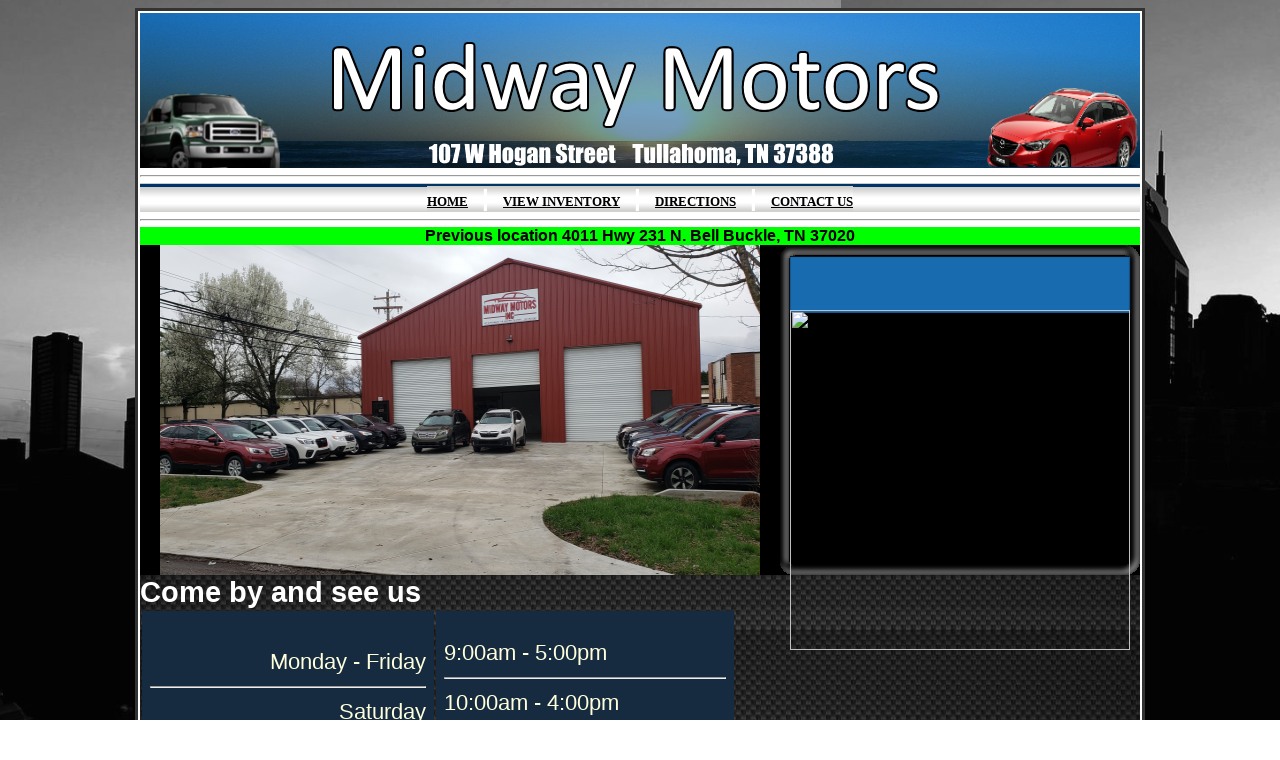

--- FILE ---
content_type: text/html
request_url: https://midwaymotorsinc.com/
body_size: 5170
content:

<html>
<head>
<title>Used Car Dealer Tullahoma, TN | Midway Motors Inc a Quality Used Car Dealer</title>
<META name="description" content="Midway Motors Inc | Used Car Dealer | Tullahoma, TN | Middle Tennessee | Nashville" />
<META name="keywords" content="Autos, Vans, Trucks, Affordable, Buy Here Pay Here, Nashville" />
<link rel="stylesheet" type="text/css" href="style4.css">
<link rel="stylesheet" type="text/css" href="roundcorners/roundcorners.css">
<script type="text/javascript" src="https://ajax.googleapis.com/ajax/libs/jquery/1.8.3/jquery.min.js"></script>
<style>
body {font-family:Arial, Helvetica, sans-serif; font-size:12px;}

.fadein { position:relative; height:220px; width:325px; }
.fadein img { position:absolute; left:10; top:10; }
</style>
<script>
$(function(){
	$('.fadein img:gt(0)').hide();
	setInterval(function(){$('.fadein :first-child').fadeOut().next('img').fadeIn().end().appendTo('.fadein');},2000);
});
</script>


</head>

<body class="backgroundcolor">
<center>
<table border="2" cellpadding="0" cellspacing="0" bordercolor="333333" width="900">

<tr><td>
<table border="1" cellpadding="0" cellspacing="0" bordercolor="#FFFFFF" width="100%">
<tr><td>
<table border="0" cellpadding="0" cellspacing="0" bordercolor="#FFFFFF" width="100%">

   <tr>
	  <td bgcolor="black" colspan="3" align="center" valign="top" height="151">
		<img src="images/header3.png" alt="">
		</td>
	 </tr>

 <tr><td colspan="3" bgcolor="white"><hr></td></tr>
   

<tr><td class="whoweare" colspan="3" align="center" nowrap><span class="whoweare"><a href="index.php"><strong>HOME</strong></a>&nbsp;&nbsp;|&nbsp;&nbsp;<a href="viewinventorybytype.php?type=ALL&rsc=674-JIL781PPDe1&min=0&max=1000000&bhph=N"><strong>VIEW INVENTORY</strong></a>&nbsp;&nbsp;|&nbsp;&nbsp;<a href="map.php"><strong>DIRECTIONS</strong></a>&nbsp;&nbsp;|&nbsp;&nbsp;<a href="contact.php"><strong>CONTACT US</strong></a></td></tr>
<tr><td colspan="3" bgcolor="white"><hr></td></tr>
<tr>
<td style="background-color:#0F0; font-size:12pt; text-align:center; font-weight:bold">Previous location 4011 Hwy 231 N. Bell Buckle, TN 37020</td>
</tr>
	
	 
	 
		<!-- core content below-->

 
	 <tr>
  	 <td align="center" bgcolor="white" valign="top" >	 
  	
		  <table border="0" width="100%" cellspacing="0" cellpadding="0">
			 <tr>
		 		<td valign="top" align="center" bgcolor="black">
          <img src="images/main4.png" alt="Used Car Dealer | Tullahoma, TN | Midway Motors Inc"  width="600" height="330">
        </td>
				<td class="scrollbg">


<div class="fadein">
<img src="https://www.areacarsimageserver1.com/imaging/showofftnail.php?dir=2023-08-com.areacars/674-674552859GH5528592016-16915117761.jpg&h=200&w=300&id=674&s=aws" width="340">
<img src="https://www.areacarsimageserver1.com/imaging/showofftnail.php?dir=failover-areacars.com/674-674316230E33162302014-168253439620230426125400.jpg&h=200&w=300&id=674&s=aws" width="340">
<img src="https://www.areacarsimageserver1.com/imaging/showofftnail.php?dir=2023-10-com.areacars/674-674415027K34150272019-169653143520230922102948.jpg&h=200&w=300&id=674&s=aws" width="340">
<img src="https://www.areacarsimageserver1.com/imaging/showofftnail.php?dir=2023-08-com.areacars/674-674269917JG2699172018-169150544620230804164024.jpg&h=200&w=300&id=674&s=aws" width="340">
</div>



	
			
     </td>
   </tr>
   
  
   
<tr>
 <td class="invrow" colspan="2">Come by and see us</td>
</tr>

<tr>
 <td class="invrow" colspan="2">
  <table>
   <tr>
    <td style="padding:8px; text-align:right; width:310px; height:174px; background-color:#162B3F; color:#FFFFDD; font-size:22px;">Monday - Friday<hr>Saturday<hr>Sunday<hr>PHONE</td>
	<td style="padding:8px; width:310px; height:174px; background-color:#162B3F; color:#FFFFDD; font-size:22px;">9:00am - 5:00pm<hr>10:00am - 4:00pm<hr>By Appointment<hr><small>Office: (931) 563-7467 <br> Cell: (615) 533-3929</small></td>

	<td><iframe src="https://www.google.com/maps/embed?pb=!1m18!1m12!1m3!1d3253.586225716362!2d-86.21647534893589!3d35.3659137547101!2m3!1f0!2f0!3f0!3m2!1i1024!2i768!4f13.1!3m3!1m2!1s0x88616302ebdb51d9%3A0x113f3a1a4ff52f5d!2s107%20W%20Hogan%20St%2C%20Tullahoma%2C%20TN%2037388!5e0!3m2!1sen!2sus!4v1670620538566!5m2!1sen!2sus" width="400" height="250" style="border:0;" allowfullscreen="" loading="lazy" referrerpolicy="no-referrer-when-downgrade"></iframe></td>
   </tr>
  
  </table>
 
 
 </td>
</tr>
   

	 

</table>
</td>
</tr>
<tr><td class="whoweare" colspan="3" align="center" nowrap><span class="whoweare"><a href="index.php"><strong>HOME</strong></a>&nbsp;&nbsp;|&nbsp;&nbsp;<a href="viewinventorybytype.php?type=ALL&rsc=674-JIL781PPDe1&min=0&max=1000000&bhph=N"><strong>VIEW INVENTORY</strong></a>&nbsp;&nbsp;|&nbsp;&nbsp;<a href="map.php"><strong>DIRECTIONS</strong></a>&nbsp;&nbsp;|&nbsp;&nbsp;<a href="contact.php"><strong>CONTACT US</strong></a></td></tr>
	 <tr>
	  <td class="phone" colspan="3">Give Us A Call Office: (931) 563-7467 <br> Cell: (615) 533-3929</td>
	 </tr>
</table>
</td>
</tr>
</table>
	<span class="poweredbyac"><a href="https://www.areacars.com" target=_new">powered by areacars.com</a></span>
	
</body>
</html>


--- FILE ---
content_type: text/css
request_url: https://midwaymotorsinc.com/style4.css
body_size: 6234
content:
TD
{
    
    FONT-WEIGHT: normal;
    FONT-SIZE: 10pt;
    FONT-FAMILY: Tahoma, Verdana, Arial;
}

.table2
{
    BORDER-RIGHT: #000000 1px solid;
    BORDER-TOP: #000000 0px solid;
    FONT-SIZE: 9pt;
    BORDER-LEFT: #000000 0px solid;
    COLOR: #000000;
    BORDER-BOTTOM: #000000 0px solid;
    FONT-FAMILY: Tahoma, Arial, Verdana;
		BACKGROUND-COLOR: #FFFFFF;

}


.invrow
{
    FONT-SIZE: 22pt;
 		FONT-FAMILY: Arial,Tahoma,Verdana;
		COLOR: #FFFFFF;
		FONT-WEIGHT: BOLD;
		BACKGROUND: url(images/fiberbg.png) repeat left;
}



.menubackground
{
    FONT-WEIGHT: normal;
    FONT-SIZE: 10pt;
    COLOR: FFFFFF;
    FONT-FAMILY: Verdana;
		FONT-WEIGHT: BOLD;
		BACKGROUND-COLOR: #000000;
}

.htmlcontrolbutton
{
    BORDER-RIGHT: #000000 1px solid;
    BORDER-TOP: #000000 1px solid;
    FONT-SIZE: 10pt;
    BORDER-LEFT: #000000 1px solid;
    COLOR: #000000;
    BORDER-BOTTOM: #000000 1px solid;
    FONT-FAMILY: Tahoma, Arial, Verdana;
		BACKGROUND-COLOR: #cccccc;
}

BODY.backgroundcolor
{
	BORDER-RIGHT: #000000 0px solid;
    BORDER-TOP: #000000 0px solid;
    FONT-SIZE: 10pt;
    BORDER-LEFT: #000000 0px solid;
    COLOR: #000000;
    BORDER-BOTTOM: #000000 0px solid;
    FONT-FAMILY: Tahoma, Arial, Verdana;
	BACKGROUND-COLOR: #000000;
    BACKGROUND: url(images/ns.png) repeat top left;		
		
}

.menubar
{
    BACKGROUND-COLOR: #FFFFFF;
    MARGIN: 0px;
	
}

.header2
{
 		BACKGROUND: url(images/header.jpg) no-repeat right;
    MARGIN: 0px;
		color: #000000;
		background-color: #000000;
		vertical-align:middle;
}

.headerbg
{
 		BACKGROUND: url(images/flags.gif) no-repeat top right;
    MARGIN: 0px;
		color: #000000;
}

.headermenuhr{
 color: #fff;
 background-color: #fff;
 border: 1px dotted #363636;
 border-style:none none dotted; 
}

.detailvehicle
{
    BORDER-RIGHT: #071242 1px solid;
    BORDER-TOP: #071242 1px solid;
    FONT-WEIGHT: BOLD;
    FONT-SIZE: 10pt;
    BORDER-LEFT: #071242 1px solid;
    COLOR: #000000;
    BORDER-BOTTOM: #071242 1px solid;
    FONT-FAMILY: Tahoma, Arial, Verdana;
    BACKGROUND-COLOR: #cccccc
}

.moneyfont
{
 	  FONT-SIZE: 10pt;
		FONT-FAMILY: Tahoma,Verdana,Arial;
		COLOR: #000000;
}



.listingheader
{
    FONT-SIZE: 10pt;
    BACKGROUND-COLOR: #162B3F;
		FONT-FAMILY: Tahoma,Verdana,Arial;
		FONT-WEIGHT: NORMAL;
		COLOR: #FFFFFF;
		
}


.listingheader2
{
    FONT-SIZE: 10pt;
    BACKGROUND-COLOR: #196BAF;
	FONT-FAMILY: Tahoma,Verdana,Arial;
	FONT-WEIGHT: NORMAL;
	COLOR: #FFFFFF;
		
}




.leftpanel
{
    MARGIN: 0px;
		color: #000000;
		background-color: #FFFFFF;
		vertical-align:middle;
}

.listing
{
    FONT-SIZE: 8pt;
    BACKGROUND-COLOR: #FFFFFF;
		FONT-FAMILY: Tahoma,Verdana,Arial;
		COLOR: #000000;
}



A
{
    FONT-SIZE: 10pt;
    COLOR: 000000;
    FONT-FAMILY: Verdana;
		FONT-WEIGHT: normal;
}
A:hover
{
    FONT-SIZE: 10pt;
    COLOR: 003366;
    FONT-FAMILY: Verdana;
    TEXT-DECORATION: underline;
		FONT-WEIGHT: normal;		
}



.menulinks A
{
TEXT-DECORATION: none;
		FONT-WEIGHT: BOLD;
		BORDER-RIGHT: #000000 1px solid;
    BORDER-TOP: #000000 1px solid;
    FONT-SIZE: 26pt;
    BORDER-LEFT: #000000 1px solid;
    COLOR: #FFFFFF;
    BORDER-BOTTOM: #000000 1px solid;
    FONT-FAMILY: Tahoma, Arial, Verdana;
		BACKGROUND-COLOR: #CE5600;
		WIDTH: 140px;
}


.menulinks A:hover
{
 	  TEXT-DECORATION: none;
		FONT-WEIGHT: BOLD;
		BORDER-RIGHT: #000000 1px solid;
    BORDER-TOP: #000000 1px solid;
    FONT-SIZE: 26pt;
    BORDER-LEFT: #000000 1px solid;
    COLOR: #FFFFFF;
    BORDER-BOTTOM: #000000 1px solid;
    FONT-FAMILY: Tahoma, Arial, Verdana;
		BACKGROUND-COLOR: #C48C00;
		WIDTH: 140px;
		
}

.table
{
    BORDER-RIGHT: #000000 1px solid;
    BORDER-TOP: #000000 1px solid;
    FONT-SIZE: 9pt;
    BORDER-LEFT: #000000 1px solid;
    COLOR: #000000;
    BORDER-BOTTOM: #000000 1px solid;
    FONT-FAMILY: Tahoma, Arial, Verdana;
		BACKGROUND-COLOR: #FFFFFF;
		width:99%
}


.dealername
{
    FONT-SIZE: 22pt;
 		FONT-FAMILY: Arial,Tahoma,Verdana;
		COLOR: 000000;
		FONT-WEIGHT: BOLD;
}


.phone
{
    FONT-SIZE: 16pt;
 		FONT-FAMILY: Tahoma,Verdana,Arial;
		COLOR: #FFFFFF;
		FONT-WEIGHT: BOLD;
		Filter: DropShadow(Color=#000000, OffX=2, OffY=2, Positive=1);
		TEXT-ALIGN:CENTER;
		BACKGROUND-COLOR: #000000;
}

.footerwords
{
    FONT-SIZE: 9pt;
 		FONT-FAMILY: Tahoma,Verdana,Arial;
		COLOR: #FFFFFF;
		FONT-WEIGHT: BOLD;
		BACKGROUND-COLOR: #000000;

}


.dealeraddress
{
    FONT-SIZE: 9pt;
 		FONT-FAMILY: Tahoma,Verdana,Arial;
		COLOR: FFFFFF;
		FONT-WEIGHT: BOLD;
}

.whoweare
{
  
 	border-top: 1px solid #ccc;
	color: #000000;
	background: #003366 url(images/whoweare.jpg) bottom left repeat-x;
  width: 100%;
	FONT-SIZE: 18pt;
  FONT-FAMILY: Tahoma,Verdana,Arial;
	FONT-WEIGHT: BOLD;
	COLOR: WHITE;
}

.dotsbg
{
  
 	border-top: 1px solid #ccc;
	color: #000000;
	background: #003366 url(images/headerdotbg.jpg) bottom left repeat-x;
  width: 100%;
	FONT-SIZE: 14pt;
  FONT-FAMILY: Tahoma,Verdana,Arial;
	FONT-WEIGHT: BOLD;
	COLOR: WHITE;
}


.billboard
{
 border-top: 1px solid #ccc;
 color: 000000;
 background: #000000 url(images/button_1.png) bottom left;
 width: 100%;
 FONT-SIZE: 10pt;
 FONT-FAMILY: Tahoma,Verdana,Arial;
 FONT-WEIGHT: BOLD;
 COLOR: WHITE;
}


.marqueefont
{
 	  FONT-SIZE: 10pt;
		FONT-FAMILY: Tahoma,Verdana,Arial;
		COLOR: FFFFFF;
}

.color1
{
 	  FONT-SIZE: 10pt;
		FONT-FAMILY: Tahoma,Verdana,Arial;
		COLOR: 000000;
		BACKGROUND-COLOR: #DDDDDD;
}

.color2
{
 	  FONT-SIZE: 10pt;
		FONT-FAMILY: Tahoma,Verdana,Arial;
		COLOR: 000000;
		BACKGROUND-COLOR: #CCCCCC;
}

.detailheading
{
 	  FONT-SIZE: 11pt;
		FONT-FAMILY: Tahoma,Verdana,Arial;
		COLOR: 000000;
		BACKGROUND-COLOR: #FFFFFF;
		FONT-WEIGHT: BOLD;
}

.financing A
{
    FONT-SIZE: 16pt;
 		FONT-FAMILY: Tahoma,Verdana,Arial;
		COLOR: #33CC33;
		FONT-WEIGHT: Normal;
}

.financing A:hover
{
    FONT-SIZE: 16pt;
 		FONT-FAMILY: Tahoma,Verdana,Arial;
		COLOR: #33CC33;
		FONT-WEIGHT: Normal;
}

.poweredbyac A
{
    FONT-SIZE: 10pt;
 		FONT-FAMILY: Tahoma,Verdana,Arial;
		COLOR: FFFFFF;
		FONT-WEIGHT: Normal;
}

.poweredbyac A:hover
{
    FONT-SIZE: 10pt;
 		FONT-FAMILY: Tahoma,Verdana,Arial;
		COLOR: FFFFFF;
		FONT-WEIGHT: Normal;
}

.scrollbg
{
 background: #000000 url(images/scrollbg.png) no-repeat;
 width: 360px;
}

--- FILE ---
content_type: text/css
request_url: https://midwaymotorsinc.com/roundcorners/roundcorners.css
body_size: 1584
content:
.roundedcornr_box_gray {
	background: url(images/roundedcornr_tl_gray.png) no-repeat top left;
}
.roundedcornr_top_gray {
	background: url(images/roundedcornr_tr_gray.png) no-repeat top right;
}
.roundedcornr_bottom_gray {
	background: url(images/roundedcornr_bl_gray.png) no-repeat bottom left;
}
.roundedcornr_bottom_gray div {
	background: url(images/roundedcornr_br_gray.png) no-repeat bottom right;
}
.roundedcornr_content_gray {
	background: url(images/roundedcornr_r_gray.png) top right repeat-y;
}

.roundedcornr_top_gray div,.roundedcornr_top_gray,
.roundedcornr_bottom_gray div, .roundedcornr_bottom_gray {
	width: 100%;
	height: 5px;
	font-size: 1px;
}
.roundedcornr_content_gray, .roundedcornr_bottom_gray {
	margin-top: -19px;
}
.roundedcornr_content_gray { padding: 0 5px; }



.roundedcornr_box_header {
   background: #0066CC url(images/roundedcornr_header_grad.gif) repeat-x top left;
}
.roundedcornr_top_header div {
   background: url(images/roundedcornr_header_tl.gif) no-repeat top left;
}
.roundedcornr_top_header {
   background: transparent url(images/roundedcornr_header_tr.gif) no-repeat top right;
}
.roundedcornr_bottom_header div {
   background: url(images/roundedcornr_header_bl.gif) no-repeat bottom left;
}
.roundedcornr_bottom_header {
   background: transparent url(images/roundedcornr_header_br.gif) no-repeat bottom right;
}

.roundedcornr_top_header div, .roundedcornr_top_header,
.roundedcornr_bottom_header div, .roundedcornr_bottom_header {
   width: 100%;
   height: 10px;
   font-size: 1px;
}
.roundedcornr_content_header { margin: 0 10px; }